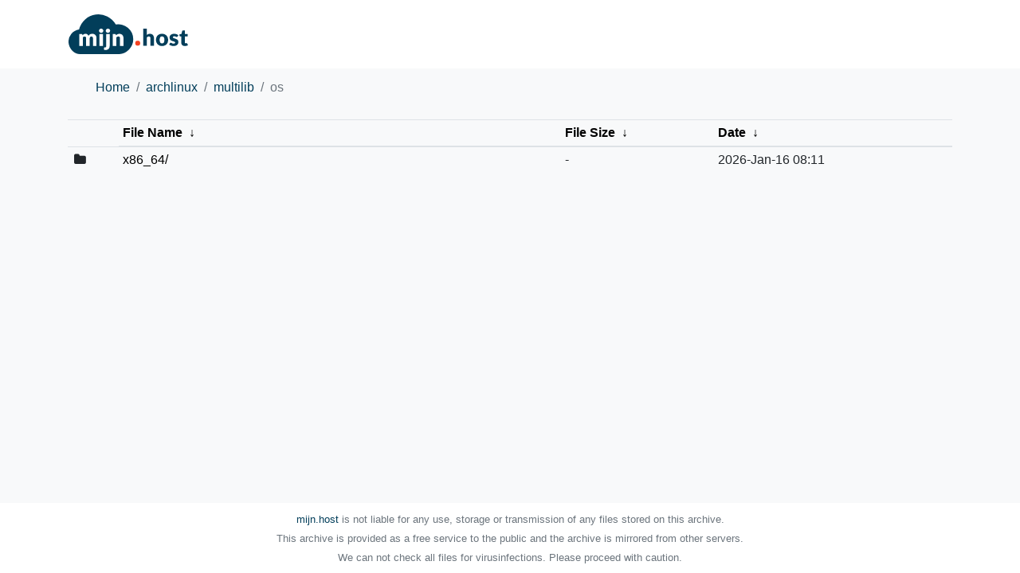

--- FILE ---
content_type: text/html
request_url: https://mirror.mijn.host/archlinux/multilib/os/?C=M&O=A
body_size: 2929
content:
    <!DOCTYPE html>
    <html lang="en">

    <head>
        <meta charset="utf-8">
        <meta name="viewport" content="width=device-width, initial-scale=1, shrink-to-fit=no">

        <title>File Browser</title>

        <link rel="stylesheet" href="https://maxcdn.bootstrapcdn.com/bootstrap/4.0.0/css/bootstrap.min.css">
        <link rel="stylesheet" href="https://maxcdn.bootstrapcdn.com/font-awesome/4.7.0/css/font-awesome.min.css">
        <link rel="stylesheet" href="https://cdnjs.cloudflare.com/ajax/libs/lightbox2/2.10.0/css/lightbox.min.css">
        <link rel="stylesheet" href="/theme/theme.css">

        <script type="text/javascript" src="/theme/js/breadcrumbs.js"></script>
        <script type="text/javascript" src="/theme/js/list.js"></script>
    </head>

<body>
  <div class="header">
<nav class="navbar sticky-top container">
        <a href="https://mijn.host/"><img src="https://mijn.host/includes/themes/mijn.host/assets/img/svg/logo.svg" alt="mijn.host" width="150"></a>
    </nav>
  </div>

  <div class="container">
    <nav aria-label="breadcrumb">
      <ol class="breadcrumb" id="breadcrumbs"/>
    </nav>

    <div class="row">
      <div class="col">
<table id="list"><thead><tr><th colspan="2"><a href="?C=N&amp;O=A">File Name</a>&nbsp;<a href="?C=N&amp;O=D">&nbsp;&darr;&nbsp;</a></th><th><a href="?C=S&amp;O=A">File Size</a>&nbsp;<a href="?C=S&amp;O=D">&nbsp;&darr;&nbsp;</a></th><th><a href="?C=M&amp;O=A">Date</a>&nbsp;<a href="?C=M&amp;O=D">&nbsp;&darr;&nbsp;</a></th></tr></thead>
<tbody><tr><td colspan="2" class="link"><a href="../?C=M&amp;O=A">Parent directory/</a></td><td class="size">-</td><td class="date">-</td></tr>
<tr><td colspan="2" class="link"><a href="x86_64/?C=M&amp;O=A" title="x86_64">x86_64/</a></td><td class="size">-</td><td class="date">2026-Jan-16 08:11</td></tr>
</tbody></table></div>
    </div>
  </div>


        <footer class="footer navbar">
            <div class="container">
                <div class="col text-center text-muted text-small text-nowrap">
                    <small>
                        <a href="https://mijn.host">mijn.host</a>
                         is not liable for any use, storage or transmission of any files stored on this archive.
                        <br>

                        This archive is provided as a free service to the public and the archive is mirrored from other servers.
                        <br>

                        We can not check all files for virusinfections. Please proceed with caution.
                                
                    </small>
                </div>
            </div>
        </footer>

        <script type="text/javascript">
        generateBreadcrumbs();
        generateList();
        </script>
        <script src="https://cdnjs.cloudflare.com/ajax/libs/lightbox2/2.10.0/js/lightbox-plus-jquery.min.js"></script>

</body>

</html>
